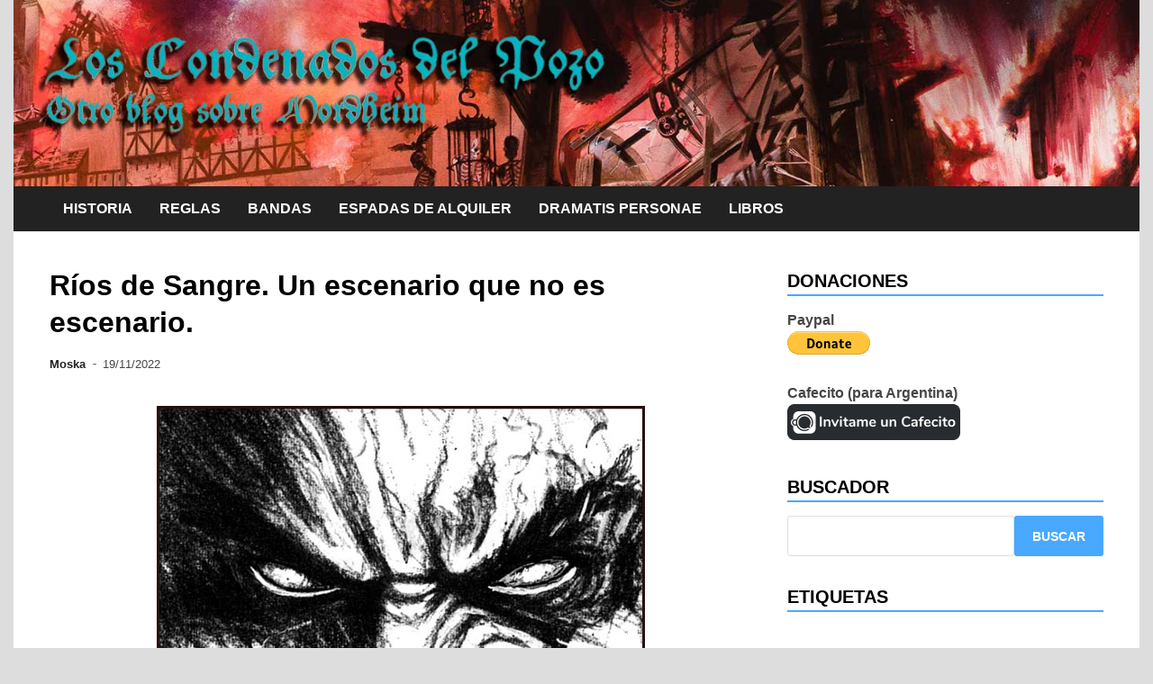

--- FILE ---
content_type: text/html; charset=UTF-8
request_url: https://condenados.com.ar/rios/
body_size: 16594
content:
<!doctype html>
<html lang="es">
<head>
	<meta name="google-site-verification" content="DBqbxxn79ZTQRkkB_RpB2YA3C0s0ZMnHXtrMBujf6vQ" />
	<meta charset="UTF-8">
	<meta name="viewport" content="width=device-width, initial-scale=1">
	<link rel="profile" href="https://gmpg.org/xfn/11">

	<title>Rios de Sangre &#x2d; Los Condenados del Pozo</title>
	<style>img:is([sizes="auto" i], [sizes^="auto," i]) { contain-intrinsic-size: 3000px 1500px }</style>
	
<!-- The SEO Framework por Sybre Waaijer -->
<meta name="robots" content="max-snippet:-1,max-image-preview:standard,max-video-preview:-1" />
<link rel="canonical" href="https://condenados.com.ar/rios/" />
<meta name="description" content="Es escenario diferente, donde se mezclan algunas reglas de Warhammer Quest y Mordheim." />
<meta property="og:type" content="article" />
<meta property="og:locale" content="es_ES" />
<meta property="og:site_name" content="Los Condenados del Pozo" />
<meta property="og:title" content="Rios de Sangre" />
<meta property="og:description" content="Es escenario diferente, donde se mezclan algunas reglas de Warhammer Quest y Mordheim." />
<meta property="og:url" content="https://condenados.com.ar/rios/" />
<meta property="og:image" content="https://condenados.com.ar/wp-content/uploads/2022/11/rios.jpg" />
<meta property="og:image:width" content="542" />
<meta property="og:image:height" content="340" />
<meta property="article:published_time" content="2022-11-19T13:14:43+00:00" />
<meta property="article:modified_time" content="2022-11-19T13:14:43+00:00" />
<meta property="article:author" content="https://www.facebook.com/moskanauta" />
<meta name="twitter:card" content="summary_large_image" />
<meta name="twitter:title" content="Rios de Sangre" />
<meta name="twitter:description" content="Es escenario diferente, donde se mezclan algunas reglas de Warhammer Quest y Mordheim." />
<meta name="twitter:image" content="https://condenados.com.ar/wp-content/uploads/2022/11/rios.jpg" />
<meta name="google-site-verification" content="DBqbxxn79ZTQRkkB_RpB2YA3C0s0ZMnHXtrMBujf6vQ" />
<script type="application/ld+json">{"@context":"https://schema.org","@graph":[{"@type":"WebSite","@id":"https://condenados.com.ar/#/schema/WebSite","url":"https://condenados.com.ar/","name":"Los Condenados del Pozo","description":"Un blog dedicado a la traducción y maquetación de material sobre Mordheim.","inLanguage":"es","potentialAction":{"@type":"SearchAction","target":{"@type":"EntryPoint","urlTemplate":"https://condenados.com.ar/search/{search_term_string}/"},"query-input":"required name=search_term_string"},"publisher":{"@type":"Organization","@id":"https://condenados.com.ar/#/schema/Organization","name":"Los Condenados del Pozo","url":"https://condenados.com.ar/","logo":{"@type":"ImageObject","url":"https://condenados.com.ar/wp-content/uploads/2022/03/favicon.png","contentUrl":"https://condenados.com.ar/wp-content/uploads/2022/03/favicon.png","width":112,"height":112}}},{"@type":"WebPage","@id":"https://condenados.com.ar/rios/","url":"https://condenados.com.ar/rios/","name":"Rios de Sangre &#x2d; Los Condenados del Pozo","description":"Es escenario diferente, donde se mezclan algunas reglas de Warhammer Quest y Mordheim.","inLanguage":"es","isPartOf":{"@id":"https://condenados.com.ar/#/schema/WebSite"},"breadcrumb":{"@type":"BreadcrumbList","@id":"https://condenados.com.ar/#/schema/BreadcrumbList","itemListElement":[{"@type":"ListItem","position":1,"item":"https://condenados.com.ar/","name":"Los Condenados del Pozo"},{"@type":"ListItem","position":2,"item":"https://condenados.com.ar/category/reglas/","name":"Reglas"},{"@type":"ListItem","position":3,"name":"Rios de Sangre"}]},"potentialAction":{"@type":"ReadAction","target":"https://condenados.com.ar/rios/"},"datePublished":"2022-11-19T13:14:43+00:00","dateModified":"2022-11-19T13:14:43+00:00","author":{"@type":"Person","@id":"https://condenados.com.ar/#/schema/Person/c9970e7480f3f2450727a9827054010a","name":"Moska"}}]}</script>
<!-- / The SEO Framework por Sybre Waaijer | 12.89ms meta | 6.16ms boot -->

<link rel='dns-prefetch' href='//cdn.jsdelivr.net' />
<link rel="alternate" type="application/rss+xml" title="Los Condenados del Pozo &raquo; Feed" href="https://condenados.com.ar/feed/" />
<link rel="alternate" type="application/rss+xml" title="Los Condenados del Pozo &raquo; Feed de los comentarios" href="https://condenados.com.ar/comments/feed/" />
<link rel="alternate" type="application/rss+xml" title="Los Condenados del Pozo &raquo; Comentario Ríos de Sangre. Un escenario que no es escenario. del feed" href="https://condenados.com.ar/rios/feed/" />
<script>
window._wpemojiSettings = {"baseUrl":"https:\/\/s.w.org\/images\/core\/emoji\/16.0.1\/72x72\/","ext":".png","svgUrl":"https:\/\/s.w.org\/images\/core\/emoji\/16.0.1\/svg\/","svgExt":".svg","source":{"concatemoji":"https:\/\/condenados.com.ar\/wp-includes\/js\/wp-emoji-release.min.js?ver=6.8.3"}};
/*! This file is auto-generated */
!function(s,n){var o,i,e;function c(e){try{var t={supportTests:e,timestamp:(new Date).valueOf()};sessionStorage.setItem(o,JSON.stringify(t))}catch(e){}}function p(e,t,n){e.clearRect(0,0,e.canvas.width,e.canvas.height),e.fillText(t,0,0);var t=new Uint32Array(e.getImageData(0,0,e.canvas.width,e.canvas.height).data),a=(e.clearRect(0,0,e.canvas.width,e.canvas.height),e.fillText(n,0,0),new Uint32Array(e.getImageData(0,0,e.canvas.width,e.canvas.height).data));return t.every(function(e,t){return e===a[t]})}function u(e,t){e.clearRect(0,0,e.canvas.width,e.canvas.height),e.fillText(t,0,0);for(var n=e.getImageData(16,16,1,1),a=0;a<n.data.length;a++)if(0!==n.data[a])return!1;return!0}function f(e,t,n,a){switch(t){case"flag":return n(e,"\ud83c\udff3\ufe0f\u200d\u26a7\ufe0f","\ud83c\udff3\ufe0f\u200b\u26a7\ufe0f")?!1:!n(e,"\ud83c\udde8\ud83c\uddf6","\ud83c\udde8\u200b\ud83c\uddf6")&&!n(e,"\ud83c\udff4\udb40\udc67\udb40\udc62\udb40\udc65\udb40\udc6e\udb40\udc67\udb40\udc7f","\ud83c\udff4\u200b\udb40\udc67\u200b\udb40\udc62\u200b\udb40\udc65\u200b\udb40\udc6e\u200b\udb40\udc67\u200b\udb40\udc7f");case"emoji":return!a(e,"\ud83e\udedf")}return!1}function g(e,t,n,a){var r="undefined"!=typeof WorkerGlobalScope&&self instanceof WorkerGlobalScope?new OffscreenCanvas(300,150):s.createElement("canvas"),o=r.getContext("2d",{willReadFrequently:!0}),i=(o.textBaseline="top",o.font="600 32px Arial",{});return e.forEach(function(e){i[e]=t(o,e,n,a)}),i}function t(e){var t=s.createElement("script");t.src=e,t.defer=!0,s.head.appendChild(t)}"undefined"!=typeof Promise&&(o="wpEmojiSettingsSupports",i=["flag","emoji"],n.supports={everything:!0,everythingExceptFlag:!0},e=new Promise(function(e){s.addEventListener("DOMContentLoaded",e,{once:!0})}),new Promise(function(t){var n=function(){try{var e=JSON.parse(sessionStorage.getItem(o));if("object"==typeof e&&"number"==typeof e.timestamp&&(new Date).valueOf()<e.timestamp+604800&&"object"==typeof e.supportTests)return e.supportTests}catch(e){}return null}();if(!n){if("undefined"!=typeof Worker&&"undefined"!=typeof OffscreenCanvas&&"undefined"!=typeof URL&&URL.createObjectURL&&"undefined"!=typeof Blob)try{var e="postMessage("+g.toString()+"("+[JSON.stringify(i),f.toString(),p.toString(),u.toString()].join(",")+"));",a=new Blob([e],{type:"text/javascript"}),r=new Worker(URL.createObjectURL(a),{name:"wpTestEmojiSupports"});return void(r.onmessage=function(e){c(n=e.data),r.terminate(),t(n)})}catch(e){}c(n=g(i,f,p,u))}t(n)}).then(function(e){for(var t in e)n.supports[t]=e[t],n.supports.everything=n.supports.everything&&n.supports[t],"flag"!==t&&(n.supports.everythingExceptFlag=n.supports.everythingExceptFlag&&n.supports[t]);n.supports.everythingExceptFlag=n.supports.everythingExceptFlag&&!n.supports.flag,n.DOMReady=!1,n.readyCallback=function(){n.DOMReady=!0}}).then(function(){return e}).then(function(){var e;n.supports.everything||(n.readyCallback(),(e=n.source||{}).concatemoji?t(e.concatemoji):e.wpemoji&&e.twemoji&&(t(e.twemoji),t(e.wpemoji)))}))}((window,document),window._wpemojiSettings);
</script>
<link rel='stylesheet' id='shared-counts-css' href='https://condenados.com.ar/wp-content/plugins/shared-counts/assets/css/shared-counts.min.css?ver=1.5.0' media='all' />
<style id='wp-emoji-styles-inline-css'>

	img.wp-smiley, img.emoji {
		display: inline !important;
		border: none !important;
		box-shadow: none !important;
		height: 1em !important;
		width: 1em !important;
		margin: 0 0.07em !important;
		vertical-align: -0.1em !important;
		background: none !important;
		padding: 0 !important;
	}
</style>
<link rel='stylesheet' id='wp-block-library-css' href='https://condenados.com.ar/wp-includes/css/dist/block-library/style.min.css?ver=6.8.3' media='all' />
<style id='wp-block-library-theme-inline-css'>
.wp-block-audio :where(figcaption){color:#555;font-size:13px;text-align:center}.is-dark-theme .wp-block-audio :where(figcaption){color:#ffffffa6}.wp-block-audio{margin:0 0 1em}.wp-block-code{border:1px solid #ccc;border-radius:4px;font-family:Menlo,Consolas,monaco,monospace;padding:.8em 1em}.wp-block-embed :where(figcaption){color:#555;font-size:13px;text-align:center}.is-dark-theme .wp-block-embed :where(figcaption){color:#ffffffa6}.wp-block-embed{margin:0 0 1em}.blocks-gallery-caption{color:#555;font-size:13px;text-align:center}.is-dark-theme .blocks-gallery-caption{color:#ffffffa6}:root :where(.wp-block-image figcaption){color:#555;font-size:13px;text-align:center}.is-dark-theme :root :where(.wp-block-image figcaption){color:#ffffffa6}.wp-block-image{margin:0 0 1em}.wp-block-pullquote{border-bottom:4px solid;border-top:4px solid;color:currentColor;margin-bottom:1.75em}.wp-block-pullquote cite,.wp-block-pullquote footer,.wp-block-pullquote__citation{color:currentColor;font-size:.8125em;font-style:normal;text-transform:uppercase}.wp-block-quote{border-left:.25em solid;margin:0 0 1.75em;padding-left:1em}.wp-block-quote cite,.wp-block-quote footer{color:currentColor;font-size:.8125em;font-style:normal;position:relative}.wp-block-quote:where(.has-text-align-right){border-left:none;border-right:.25em solid;padding-left:0;padding-right:1em}.wp-block-quote:where(.has-text-align-center){border:none;padding-left:0}.wp-block-quote.is-large,.wp-block-quote.is-style-large,.wp-block-quote:where(.is-style-plain){border:none}.wp-block-search .wp-block-search__label{font-weight:700}.wp-block-search__button{border:1px solid #ccc;padding:.375em .625em}:where(.wp-block-group.has-background){padding:1.25em 2.375em}.wp-block-separator.has-css-opacity{opacity:.4}.wp-block-separator{border:none;border-bottom:2px solid;margin-left:auto;margin-right:auto}.wp-block-separator.has-alpha-channel-opacity{opacity:1}.wp-block-separator:not(.is-style-wide):not(.is-style-dots){width:100px}.wp-block-separator.has-background:not(.is-style-dots){border-bottom:none;height:1px}.wp-block-separator.has-background:not(.is-style-wide):not(.is-style-dots){height:2px}.wp-block-table{margin:0 0 1em}.wp-block-table td,.wp-block-table th{word-break:normal}.wp-block-table :where(figcaption){color:#555;font-size:13px;text-align:center}.is-dark-theme .wp-block-table :where(figcaption){color:#ffffffa6}.wp-block-video :where(figcaption){color:#555;font-size:13px;text-align:center}.is-dark-theme .wp-block-video :where(figcaption){color:#ffffffa6}.wp-block-video{margin:0 0 1em}:root :where(.wp-block-template-part.has-background){margin-bottom:0;margin-top:0;padding:1.25em 2.375em}
</style>
<style id='classic-theme-styles-inline-css'>
/*! This file is auto-generated */
.wp-block-button__link{color:#fff;background-color:#32373c;border-radius:9999px;box-shadow:none;text-decoration:none;padding:calc(.667em + 2px) calc(1.333em + 2px);font-size:1.125em}.wp-block-file__button{background:#32373c;color:#fff;text-decoration:none}
</style>
<style id='pdfemb-pdf-embedder-viewer-style-inline-css'>
.wp-block-pdfemb-pdf-embedder-viewer{max-width:none}

</style>
<style id='global-styles-inline-css'>
:root{--wp--preset--aspect-ratio--square: 1;--wp--preset--aspect-ratio--4-3: 4/3;--wp--preset--aspect-ratio--3-4: 3/4;--wp--preset--aspect-ratio--3-2: 3/2;--wp--preset--aspect-ratio--2-3: 2/3;--wp--preset--aspect-ratio--16-9: 16/9;--wp--preset--aspect-ratio--9-16: 9/16;--wp--preset--color--black: #000000;--wp--preset--color--cyan-bluish-gray: #abb8c3;--wp--preset--color--white: #ffffff;--wp--preset--color--pale-pink: #f78da7;--wp--preset--color--vivid-red: #cf2e2e;--wp--preset--color--luminous-vivid-orange: #ff6900;--wp--preset--color--luminous-vivid-amber: #fcb900;--wp--preset--color--light-green-cyan: #7bdcb5;--wp--preset--color--vivid-green-cyan: #00d084;--wp--preset--color--pale-cyan-blue: #8ed1fc;--wp--preset--color--vivid-cyan-blue: #0693e3;--wp--preset--color--vivid-purple: #9b51e0;--wp--preset--gradient--vivid-cyan-blue-to-vivid-purple: linear-gradient(135deg,rgba(6,147,227,1) 0%,rgb(155,81,224) 100%);--wp--preset--gradient--light-green-cyan-to-vivid-green-cyan: linear-gradient(135deg,rgb(122,220,180) 0%,rgb(0,208,130) 100%);--wp--preset--gradient--luminous-vivid-amber-to-luminous-vivid-orange: linear-gradient(135deg,rgba(252,185,0,1) 0%,rgba(255,105,0,1) 100%);--wp--preset--gradient--luminous-vivid-orange-to-vivid-red: linear-gradient(135deg,rgba(255,105,0,1) 0%,rgb(207,46,46) 100%);--wp--preset--gradient--very-light-gray-to-cyan-bluish-gray: linear-gradient(135deg,rgb(238,238,238) 0%,rgb(169,184,195) 100%);--wp--preset--gradient--cool-to-warm-spectrum: linear-gradient(135deg,rgb(74,234,220) 0%,rgb(151,120,209) 20%,rgb(207,42,186) 40%,rgb(238,44,130) 60%,rgb(251,105,98) 80%,rgb(254,248,76) 100%);--wp--preset--gradient--blush-light-purple: linear-gradient(135deg,rgb(255,206,236) 0%,rgb(152,150,240) 100%);--wp--preset--gradient--blush-bordeaux: linear-gradient(135deg,rgb(254,205,165) 0%,rgb(254,45,45) 50%,rgb(107,0,62) 100%);--wp--preset--gradient--luminous-dusk: linear-gradient(135deg,rgb(255,203,112) 0%,rgb(199,81,192) 50%,rgb(65,88,208) 100%);--wp--preset--gradient--pale-ocean: linear-gradient(135deg,rgb(255,245,203) 0%,rgb(182,227,212) 50%,rgb(51,167,181) 100%);--wp--preset--gradient--electric-grass: linear-gradient(135deg,rgb(202,248,128) 0%,rgb(113,206,126) 100%);--wp--preset--gradient--midnight: linear-gradient(135deg,rgb(2,3,129) 0%,rgb(40,116,252) 100%);--wp--preset--font-size--small: 13px;--wp--preset--font-size--medium: 20px;--wp--preset--font-size--large: 36px;--wp--preset--font-size--x-large: 42px;--wp--preset--spacing--20: 0.44rem;--wp--preset--spacing--30: 0.67rem;--wp--preset--spacing--40: 1rem;--wp--preset--spacing--50: 1.5rem;--wp--preset--spacing--60: 2.25rem;--wp--preset--spacing--70: 3.38rem;--wp--preset--spacing--80: 5.06rem;--wp--preset--shadow--natural: 6px 6px 9px rgba(0, 0, 0, 0.2);--wp--preset--shadow--deep: 12px 12px 50px rgba(0, 0, 0, 0.4);--wp--preset--shadow--sharp: 6px 6px 0px rgba(0, 0, 0, 0.2);--wp--preset--shadow--outlined: 6px 6px 0px -3px rgba(255, 255, 255, 1), 6px 6px rgba(0, 0, 0, 1);--wp--preset--shadow--crisp: 6px 6px 0px rgba(0, 0, 0, 1);}:where(.is-layout-flex){gap: 0.5em;}:where(.is-layout-grid){gap: 0.5em;}body .is-layout-flex{display: flex;}.is-layout-flex{flex-wrap: wrap;align-items: center;}.is-layout-flex > :is(*, div){margin: 0;}body .is-layout-grid{display: grid;}.is-layout-grid > :is(*, div){margin: 0;}:where(.wp-block-columns.is-layout-flex){gap: 2em;}:where(.wp-block-columns.is-layout-grid){gap: 2em;}:where(.wp-block-post-template.is-layout-flex){gap: 1.25em;}:where(.wp-block-post-template.is-layout-grid){gap: 1.25em;}.has-black-color{color: var(--wp--preset--color--black) !important;}.has-cyan-bluish-gray-color{color: var(--wp--preset--color--cyan-bluish-gray) !important;}.has-white-color{color: var(--wp--preset--color--white) !important;}.has-pale-pink-color{color: var(--wp--preset--color--pale-pink) !important;}.has-vivid-red-color{color: var(--wp--preset--color--vivid-red) !important;}.has-luminous-vivid-orange-color{color: var(--wp--preset--color--luminous-vivid-orange) !important;}.has-luminous-vivid-amber-color{color: var(--wp--preset--color--luminous-vivid-amber) !important;}.has-light-green-cyan-color{color: var(--wp--preset--color--light-green-cyan) !important;}.has-vivid-green-cyan-color{color: var(--wp--preset--color--vivid-green-cyan) !important;}.has-pale-cyan-blue-color{color: var(--wp--preset--color--pale-cyan-blue) !important;}.has-vivid-cyan-blue-color{color: var(--wp--preset--color--vivid-cyan-blue) !important;}.has-vivid-purple-color{color: var(--wp--preset--color--vivid-purple) !important;}.has-black-background-color{background-color: var(--wp--preset--color--black) !important;}.has-cyan-bluish-gray-background-color{background-color: var(--wp--preset--color--cyan-bluish-gray) !important;}.has-white-background-color{background-color: var(--wp--preset--color--white) !important;}.has-pale-pink-background-color{background-color: var(--wp--preset--color--pale-pink) !important;}.has-vivid-red-background-color{background-color: var(--wp--preset--color--vivid-red) !important;}.has-luminous-vivid-orange-background-color{background-color: var(--wp--preset--color--luminous-vivid-orange) !important;}.has-luminous-vivid-amber-background-color{background-color: var(--wp--preset--color--luminous-vivid-amber) !important;}.has-light-green-cyan-background-color{background-color: var(--wp--preset--color--light-green-cyan) !important;}.has-vivid-green-cyan-background-color{background-color: var(--wp--preset--color--vivid-green-cyan) !important;}.has-pale-cyan-blue-background-color{background-color: var(--wp--preset--color--pale-cyan-blue) !important;}.has-vivid-cyan-blue-background-color{background-color: var(--wp--preset--color--vivid-cyan-blue) !important;}.has-vivid-purple-background-color{background-color: var(--wp--preset--color--vivid-purple) !important;}.has-black-border-color{border-color: var(--wp--preset--color--black) !important;}.has-cyan-bluish-gray-border-color{border-color: var(--wp--preset--color--cyan-bluish-gray) !important;}.has-white-border-color{border-color: var(--wp--preset--color--white) !important;}.has-pale-pink-border-color{border-color: var(--wp--preset--color--pale-pink) !important;}.has-vivid-red-border-color{border-color: var(--wp--preset--color--vivid-red) !important;}.has-luminous-vivid-orange-border-color{border-color: var(--wp--preset--color--luminous-vivid-orange) !important;}.has-luminous-vivid-amber-border-color{border-color: var(--wp--preset--color--luminous-vivid-amber) !important;}.has-light-green-cyan-border-color{border-color: var(--wp--preset--color--light-green-cyan) !important;}.has-vivid-green-cyan-border-color{border-color: var(--wp--preset--color--vivid-green-cyan) !important;}.has-pale-cyan-blue-border-color{border-color: var(--wp--preset--color--pale-cyan-blue) !important;}.has-vivid-cyan-blue-border-color{border-color: var(--wp--preset--color--vivid-cyan-blue) !important;}.has-vivid-purple-border-color{border-color: var(--wp--preset--color--vivid-purple) !important;}.has-vivid-cyan-blue-to-vivid-purple-gradient-background{background: var(--wp--preset--gradient--vivid-cyan-blue-to-vivid-purple) !important;}.has-light-green-cyan-to-vivid-green-cyan-gradient-background{background: var(--wp--preset--gradient--light-green-cyan-to-vivid-green-cyan) !important;}.has-luminous-vivid-amber-to-luminous-vivid-orange-gradient-background{background: var(--wp--preset--gradient--luminous-vivid-amber-to-luminous-vivid-orange) !important;}.has-luminous-vivid-orange-to-vivid-red-gradient-background{background: var(--wp--preset--gradient--luminous-vivid-orange-to-vivid-red) !important;}.has-very-light-gray-to-cyan-bluish-gray-gradient-background{background: var(--wp--preset--gradient--very-light-gray-to-cyan-bluish-gray) !important;}.has-cool-to-warm-spectrum-gradient-background{background: var(--wp--preset--gradient--cool-to-warm-spectrum) !important;}.has-blush-light-purple-gradient-background{background: var(--wp--preset--gradient--blush-light-purple) !important;}.has-blush-bordeaux-gradient-background{background: var(--wp--preset--gradient--blush-bordeaux) !important;}.has-luminous-dusk-gradient-background{background: var(--wp--preset--gradient--luminous-dusk) !important;}.has-pale-ocean-gradient-background{background: var(--wp--preset--gradient--pale-ocean) !important;}.has-electric-grass-gradient-background{background: var(--wp--preset--gradient--electric-grass) !important;}.has-midnight-gradient-background{background: var(--wp--preset--gradient--midnight) !important;}.has-small-font-size{font-size: var(--wp--preset--font-size--small) !important;}.has-medium-font-size{font-size: var(--wp--preset--font-size--medium) !important;}.has-large-font-size{font-size: var(--wp--preset--font-size--large) !important;}.has-x-large-font-size{font-size: var(--wp--preset--font-size--x-large) !important;}
:where(.wp-block-post-template.is-layout-flex){gap: 1.25em;}:where(.wp-block-post-template.is-layout-grid){gap: 1.25em;}
:where(.wp-block-columns.is-layout-flex){gap: 2em;}:where(.wp-block-columns.is-layout-grid){gap: 2em;}
:root :where(.wp-block-pullquote){font-size: 1.5em;line-height: 1.6;}
</style>
<link rel='stylesheet' id='apace-style-css' href='https://condenados.com.ar/wp-content/themes/apace/style.css?ver=1.0.4' media='all' />
<link rel="https://api.w.org/" href="https://condenados.com.ar/wp-json/" /><link rel="alternate" title="JSON" type="application/json" href="https://condenados.com.ar/wp-json/wp/v2/posts/610" /><link rel="EditURI" type="application/rsd+xml" title="RSD" href="https://condenados.com.ar/xmlrpc.php?rsd" />
<link rel="alternate" title="oEmbed (JSON)" type="application/json+oembed" href="https://condenados.com.ar/wp-json/oembed/1.0/embed?url=https%3A%2F%2Fcondenados.com.ar%2Frios%2F" />
<link rel="alternate" title="oEmbed (XML)" type="text/xml+oembed" href="https://condenados.com.ar/wp-json/oembed/1.0/embed?url=https%3A%2F%2Fcondenados.com.ar%2Frios%2F&#038;format=xml" />
<link rel="pingback" href="https://condenados.com.ar/xmlrpc.php">		<style type="text/css">
					.site-title,
			.site-description {
				position: absolute;
				clip: rect(1px, 1px, 1px, 1px);
				}
					</style>
		<link rel="icon" href="https://condenados.com.ar/wp-content/uploads/2022/03/favicon.png" sizes="32x32" />
<link rel="icon" href="https://condenados.com.ar/wp-content/uploads/2022/03/favicon.png" sizes="192x192" />
<link rel="apple-touch-icon" href="https://condenados.com.ar/wp-content/uploads/2022/03/favicon.png" />
<meta name="msapplication-TileImage" content="https://condenados.com.ar/wp-content/uploads/2022/03/favicon.png" />
<link rel="alternate" type="application/rss+xml" title="RSS" href="https://condenados.com.ar/rsslatest.xml" />		<style id="wp-custom-css">
			.textbox {
	border: 1px dashed #000000;
	outline:0;
	height:25px;
	width: 275px;
}

.left {
 float: left;
 padding: 5px 20px 20px 0px;}

.right {
 float: right;
 padding: 5px 0px 20px 20px;}

figure {
    display: flex;
    flex-flow: column;
    margin: auto;
}

figcaption {
    background-color: #222;
    color: #fff;
    font: italic smaller sans-serif;
    padding: 5px;
    text-align: center;}

titulo_menu
	{
    font-style: italic;}

.header-main {
  margin-top: 0 !important;
}		</style>
		</head>

<body class="wp-singular post-template-default single single-post postid-610 single-format-standard wp-embed-responsive wp-theme-apace apace-boxed-layout">
<div id="page" class="site">
	<a class="skip-link screen-reader-text" href="#primary">Saltar al contenido</a>

	<header id="masthead" class="site-header">
	
	<!-- .apa-header-main-container -->

            <div class="apa-header-image">
            <a href="https://condenados.com.ar/" rel="home">
                <img src="https://condenados.com.ar/wp-content/uploads/2022/03/banner3.jpg" width="1440" height="239" alt="Los Condenados del Pozo">
            </a>
        </div><!-- .apa-header-image -->
    
    <nav id="site-navigation" class="main-navigation">
    <div class="apa-container">

        <button class="menu-toggle" aria-controls="primary-menu" aria-expanded="false" aria-label="Menú">
            <span class="apa-menu-bars"><svg xmlns="http://www.w3.org/2000/svg" width="24" height="24" viewBox="0 0 24 24" fill="none" stroke="currentColor" stroke-width="2" stroke-linecap="round" stroke-linejoin="round" class="apa-svg-icon apace-menu"><line x1="3" y1="12" x2="21" y2="12"></line><line x1="3" y1="6" x2="21" y2="6"></line><line x1="3" y1="18" x2="21" y2="18"></line></svg></span>
            <span class="apa-menu-close"><svg xmlns="http://www.w3.org/2000/svg" width="24" height="24" viewBox="0 0 24 24" fill="none" stroke="currentColor" stroke-width="2" stroke-linecap="round" stroke-linejoin="round" class="apa-svg-icon apace-x"><line x1="18" y1="6" x2="6" y2="18"></line><line x1="6" y1="6" x2="18" y2="18"></line></svg></span>
        </button>

        <div class="menu-cabecera-container"><ul id="primary-menu" class="menu"><li id="menu-item-132" class="menu-item menu-item-type-taxonomy menu-item-object-category menu-item-132"><a href="https://condenados.com.ar/category/historia/">Historia</a></li>
<li id="menu-item-66" class="menu-item menu-item-type-taxonomy menu-item-object-category current-post-ancestor current-menu-parent current-post-parent menu-item-66"><a href="https://condenados.com.ar/category/reglas/">Reglas</a></li>
<li id="menu-item-56" class="menu-item menu-item-type-taxonomy menu-item-object-category menu-item-56"><a href="https://condenados.com.ar/category/bandas/">Bandas</a></li>
<li id="menu-item-55" class="menu-item menu-item-type-taxonomy menu-item-object-category menu-item-55"><a href="https://condenados.com.ar/category/espada/">Espadas de Alquiler</a></li>
<li id="menu-item-131" class="menu-item menu-item-type-taxonomy menu-item-object-category menu-item-131"><a href="https://condenados.com.ar/category/dramatis/">Dramatis Personae</a></li>
<li id="menu-item-804" class="menu-item menu-item-type-taxonomy menu-item-object-category menu-item-804"><a href="https://condenados.com.ar/category/libros/">Libros</a></li>
</ul></div>    </div><!-- .apa-container -->
</nav><!-- #site-navigation -->
</header><!-- #masthead -->
	<div id="content" class="site-content apa-container"><div id="primary" class="content-area">

	<main id="main" class="site-main">

		
<article id="post-610" class="apa-single-article post-610 post type-post status-publish format-standard has-post-thumbnail hentry category-reglas">
	<header class="entry-header">
		<h1 class="entry-title">Ríos de Sangre. Un escenario que no es escenario.</h1>			<div class="entry-meta">
				<span class="byline"><span class="author vcard"><a class="url fn n" href="https://condenados.com.ar/author/moska/">Moska</a></span></span><span class="apace-separator"><svg xmlns="http://www.w3.org/2000/svg" width="24" height="24" viewBox="0 0 24 24" fill="none" stroke="currentColor" stroke-width="2" stroke-linecap="round" stroke-linejoin="round" class="apa-svg-icon apace-dash"><line x1="10.5" y1="10.5" x2="15.5" y2="10.5"></line></svg></span><span class="posted-on"><a href="https://condenados.com.ar/rios/" rel="bookmark"><time class="entry-date published updated" datetime="2022-11-19T10:14:43-03:00">19/11/2022</time></a></span>			</div><!-- .entry-meta -->
			</header><!-- .entry-header -->

	<div align="center">
			
				<div class="post-thumbnail">
					<img width="542" height="340" src="https://condenados.com.ar/wp-content/uploads/2022/11/rios.jpg" class="attachment-apace-featured size-apace-featured wp-post-image" alt="" decoding="async" fetchpriority="high" srcset="https://condenados.com.ar/wp-content/uploads/2022/11/rios.jpg 542w, https://condenados.com.ar/wp-content/uploads/2022/11/rios-300x188.jpg 300w" sizes="(max-width: 542px) 100vw, 542px" />				</div><!-- .post-thumbnail -->

			
		</div>

	<div class="entry-content">
		<div class="shared-counts-wrap before_content style-buttons"><a href="https://www.facebook.com/sharer/sharer.php?u=https://condenados.com.ar/rios/&#038;display=popup&#038;ref=plugin&#038;src=share_button" title="Share on Facebook"  target="_blank"  rel="nofollow noopener noreferrer"  class="shared-counts-button facebook" data-postid="610" data-social-network="Facebook" data-social-action="Share" data-social-target="https://condenados.com.ar/rios/"><span class="shared-counts-icon-label"><span class="shared-counts-icon"><svg version="1.1" xmlns="http://www.w3.org/2000/svg" width="18.8125" height="32" viewBox="0 0 602 1024"><path d="M548 6.857v150.857h-89.714q-49.143 0-66.286 20.571t-17.143 61.714v108h167.429l-22.286 169.143h-145.143v433.714h-174.857v-433.714h-145.714v-169.143h145.714v-124.571q0-106.286 59.429-164.857t158.286-58.571q84 0 130.286 6.857z"></path></svg></span><span class="shared-counts-label">Facebook</span></span><span class="shared-counts-count">43</span></a><a href="https://twitter.com/share?url=https://condenados.com.ar/rios/&#038;text=R%C3%ADos%20de%20Sangre.%20Un%20escenario%20que%20no%20es%20escenario." title="Share on Twitter"  target="_blank"  rel="nofollow noopener noreferrer"  class="shared-counts-button twitter shared-counts-no-count" data-postid="610" data-social-network="Twitter" data-social-action="Tweet" data-social-target="https://condenados.com.ar/rios/"><span class="shared-counts-icon-label"><span class="shared-counts-icon"><svg viewBox="0 0 24 24" xmlns="http://www.w3.org/2000/svg"><path d="M13.8944 10.4695L21.3345 2H19.5716L13.1085 9.35244L7.95022 2H1.99936L9.80147 13.1192L1.99936 22H3.76218L10.5832 14.2338L16.0318 22H21.9827L13.8944 10.4695ZM11.4792 13.2168L10.6875 12.1089L4.39789 3.30146H7.10594L12.1833 10.412L12.9717 11.5199L19.5708 20.7619H16.8628L11.4792 13.2168Z" /></svg></span><span class="shared-counts-label">Tweet</span></span><span class="shared-counts-count">0</span></a><a href="https://www.facebook.com/plugins/like.php?href=https://condenados.com.ar/rios/" title="Like on Facebook"  target="_blank"  rel="nofollow noopener noreferrer"  class="shared-counts-button facebook_likes" data-postid="610" data-social-network="Facebook" data-social-action="Like" data-social-target="https://condenados.com.ar/rios/"><span class="shared-counts-icon-label"><span class="shared-counts-icon"><svg version="1.1" xmlns="http://www.w3.org/2000/svg" width="18.8125" height="32" viewBox="0 0 602 1024"><path d="M548 6.857v150.857h-89.714q-49.143 0-66.286 20.571t-17.143 61.714v108h167.429l-22.286 169.143h-145.143v433.714h-174.857v-433.714h-145.714v-169.143h145.714v-124.571q0-106.286 59.429-164.857t158.286-58.571q84 0 130.286 6.857z"></path></svg></span><span class="shared-counts-label">Like</span></span><span class="shared-counts-count">18</span></a></div>
<p>En la Town Cryer n°12, hay una especie de híbrido entre un escenario, y otra cosa. Esa otra cosa fue llamada MordheimQuest por su creador, Donato Ranzato, quien colaboró en mucho material lanzado por Games Workshop a través de los años.</p>



<p>Ríos de Sangre seria una especie de adaptación entre <a href="https://warhammerfantasy.fandom.com/es/wiki/Warhammer_Quest" target="_blank" rel="noreferrer noopener">Warhammer Quest</a> y Mordheim. Nos movemos en losetas, al igual que <a href="https://warhammerfantasy.fandom.com/es/wiki/Warhammer_Quest" target="_blank" rel="noreferrer noopener">Warhammer Quest</a>, pero con las bandas habituales de Mordheim. Debido a esto, no se usan las reglas generales de tablero y demás, sino que se usan las losetas. Algunas reglas si siguen teniendo el mismo peso, como las de evolución de banda, ya que por ganar, se nos recompensa como en cualquier escenario normal.</p>



<p>Es una buena opción para los que le gusta probar cosas diferentes, en las cuales usamos el espíritu del juego, pero lo adaptamos a otra cosa.</p>



<div data-wp-interactive="core/file" class="wp-block-file"><object data-wp-bind--hidden="!state.hasPdfPreview" hidden class="wp-block-file__embed" data="https://condenados.com.ar/wp-content/uploads/2022/11/rios.pdf" type="application/pdf" style="width:100%;height:600px" aria-label="Incrustado de Rios de Sangre."></object><a id="wp-block-file--media-44c6c499-7a30-4584-b919-1a222ddd10bb" href="https://condenados.com.ar/wp-content/uploads/2022/11/rios.pdf">Rios de Sangre</a><a href="https://condenados.com.ar/wp-content/uploads/2022/11/rios.pdf" class="wp-block-file__button wp-element-button" download aria-describedby="wp-block-file--media-44c6c499-7a30-4584-b919-1a222ddd10bb">Descarga</a></div>
<div class="shared-counts-wrap after_content style-buttons"><a href="https://www.facebook.com/sharer/sharer.php?u=https://condenados.com.ar/rios/&#038;display=popup&#038;ref=plugin&#038;src=share_button" title="Share on Facebook"  target="_blank"  rel="nofollow noopener noreferrer"  class="shared-counts-button facebook" data-postid="610" data-social-network="Facebook" data-social-action="Share" data-social-target="https://condenados.com.ar/rios/"><span class="shared-counts-icon-label"><span class="shared-counts-icon"><svg version="1.1" xmlns="http://www.w3.org/2000/svg" width="18.8125" height="32" viewBox="0 0 602 1024"><path d="M548 6.857v150.857h-89.714q-49.143 0-66.286 20.571t-17.143 61.714v108h167.429l-22.286 169.143h-145.143v433.714h-174.857v-433.714h-145.714v-169.143h145.714v-124.571q0-106.286 59.429-164.857t158.286-58.571q84 0 130.286 6.857z"></path></svg></span><span class="shared-counts-label">Facebook</span></span><span class="shared-counts-count">43</span></a><a href="https://twitter.com/share?url=https://condenados.com.ar/rios/&#038;text=R%C3%ADos%20de%20Sangre.%20Un%20escenario%20que%20no%20es%20escenario." title="Share on Twitter"  target="_blank"  rel="nofollow noopener noreferrer"  class="shared-counts-button twitter shared-counts-no-count" data-postid="610" data-social-network="Twitter" data-social-action="Tweet" data-social-target="https://condenados.com.ar/rios/"><span class="shared-counts-icon-label"><span class="shared-counts-icon"><svg viewBox="0 0 24 24" xmlns="http://www.w3.org/2000/svg"><path d="M13.8944 10.4695L21.3345 2H19.5716L13.1085 9.35244L7.95022 2H1.99936L9.80147 13.1192L1.99936 22H3.76218L10.5832 14.2338L16.0318 22H21.9827L13.8944 10.4695ZM11.4792 13.2168L10.6875 12.1089L4.39789 3.30146H7.10594L12.1833 10.412L12.9717 11.5199L19.5708 20.7619H16.8628L11.4792 13.2168Z" /></svg></span><span class="shared-counts-label">Tweet</span></span><span class="shared-counts-count">0</span></a><a href="https://www.facebook.com/plugins/like.php?href=https://condenados.com.ar/rios/" title="Like on Facebook"  target="_blank"  rel="nofollow noopener noreferrer"  class="shared-counts-button facebook_likes" data-postid="610" data-social-network="Facebook" data-social-action="Like" data-social-target="https://condenados.com.ar/rios/"><span class="shared-counts-icon-label"><span class="shared-counts-icon"><svg version="1.1" xmlns="http://www.w3.org/2000/svg" width="18.8125" height="32" viewBox="0 0 602 1024"><path d="M548 6.857v150.857h-89.714q-49.143 0-66.286 20.571t-17.143 61.714v108h167.429l-22.286 169.143h-145.143v433.714h-174.857v-433.714h-145.714v-169.143h145.714v-124.571q0-106.286 59.429-164.857t158.286-58.571q84 0 130.286 6.857z"></path></svg></span><span class="shared-counts-label">Like</span></span><span class="shared-counts-count">18</span></a></div>	</div><!-- .entry-content -->

	<footer class="entry-footer">
			</footer><!-- .entry-footer -->
</article><!-- #post-610 -->

	<nav class="navigation post-navigation" aria-label="Entradas">
		<h2 class="screen-reader-text">Navegación de entradas</h2>
		<div class="nav-links"><div class="nav-previous"><a href="https://condenados.com.ar/hermandad/" rel="prev"><div class="apa-post-nav-prev-icon"><svg xmlns="http://www.w3.org/2000/svg" width="24" height="24" viewBox="0 0 24 24" fill="none" stroke="currentColor" stroke-width="2" stroke-linecap="round" stroke-linejoin="round" class="apa-svg-icon apace-arrow-left"><line x1="19" y1="12" x2="5" y2="12"></line><polyline points="12 19 5 12 12 5"></polyline></svg></div> <span class="nav-title">La Hermandad Silenciosa. Un poco de fanmade.</span></a></div><div class="nav-next"><a href="https://condenados.com.ar/concurso/" rel="next"><div class="apa-post-nav-next-icon"><svg xmlns="http://www.w3.org/2000/svg" width="24" height="24" viewBox="0 0 24 24" fill="none" stroke="currentColor" stroke-width="2" stroke-linecap="round" stroke-linejoin="round" class="apa-svg-icon apace-arrow-right"><line x1="5" y1="12" x2="19" y2="12"></line><polyline points="12 5 19 12 12 19"></polyline></svg></div> <span class="nav-title">Los ganadores del Concurso 22° Aniversario de la Caída del Cometa</span></a></div></div>
	</nav>
<div id="comments" class="comments-area">

			<h2 class="comments-title">
			2 comentarios en «<span>Ríos de Sangre. Un escenario que no es escenario.</span>»		</h2><!-- .comments-title -->

		
		<ol class="comment-list">
					<li id="comment-45" class="comment even thread-even depth-1 parent">
			<article id="div-comment-45" class="comment-body">
				<footer class="comment-meta">
					<div class="comment-author vcard">
						<img alt='' src='https://secure.gravatar.com/avatar/b05d7190ce35983031dcc4db7f62e57a3365ff066f57912c00c566136143ee16?s=32&#038;d=mm&#038;r=g' srcset='https://secure.gravatar.com/avatar/b05d7190ce35983031dcc4db7f62e57a3365ff066f57912c00c566136143ee16?s=64&#038;d=mm&#038;r=g 2x' class='avatar avatar-32 photo' height='32' width='32' decoding='async'/>						<b class="fn"><a href="https://labuhardillafriki.blogspot.com/" class="url" rel="ugc external nofollow">fzpowa</a></b> <span class="says">dice:</span>					</div><!-- .comment-author -->

					<div class="comment-metadata">
						<a href="https://condenados.com.ar/rios/#comment-45"><time datetime="2023-01-08T18:56:20-03:00">08/01/2023 a las 6:56 PM</time></a>					</div><!-- .comment-metadata -->

									</footer><!-- .comment-meta -->

				<div class="comment-content">
					<p>No conocia este formato de juego y tiene pinta de ser interesante, quizas lo use con las losetas del Cursed City. Aunque la momia la cambiaria por un golem o un vampiro.</p>
<p>Saludos.</p>
				</div><!-- .comment-content -->

				<div class="reply"><a rel="nofollow" class="comment-reply-link" href="https://condenados.com.ar/rios/?replytocom=45#respond" data-commentid="45" data-postid="610" data-belowelement="div-comment-45" data-respondelement="respond" data-replyto="Responder a fzpowa" aria-label="Responder a fzpowa">Responder</a></div>			</article><!-- .comment-body -->
		<ol class="children">
		<li id="comment-48" class="comment byuser comment-author-moska bypostauthor odd alt depth-2">
			<article id="div-comment-48" class="comment-body">
				<footer class="comment-meta">
					<div class="comment-author vcard">
						<img alt='' src='https://secure.gravatar.com/avatar/1ee6f3f9e1d005b442e1fba4a90d9d0e83f42d91cbb7a1122fb3f1a763474a3a?s=32&#038;d=mm&#038;r=g' srcset='https://secure.gravatar.com/avatar/1ee6f3f9e1d005b442e1fba4a90d9d0e83f42d91cbb7a1122fb3f1a763474a3a?s=64&#038;d=mm&#038;r=g 2x' class='avatar avatar-32 photo' height='32' width='32' decoding='async'/>						<b class="fn"><a href="http://condenados.com.ar" class="url" rel="ugc">Moska</a></b> <span class="says">dice:</span>					</div><!-- .comment-author -->

					<div class="comment-metadata">
						<a href="https://condenados.com.ar/rios/#comment-48"><time datetime="2023-01-10T21:43:24-03:00">10/01/2023 a las 9:43 PM</time></a>					</div><!-- .comment-metadata -->

									</footer><!-- .comment-meta -->

				<div class="comment-content">
					<p>La idea cuando salió era esa. La verdad, no se le dio mucha importancia en su momento y quedó como algo anecdótico en una Town Cryer, pero no deja de ser interesante y curioso. Yo todavía no le di oportunidad, pero este año seguramente alguna partida de este estilo voy a jugar.</p>
				</div><!-- .comment-content -->

				<div class="reply"><a rel="nofollow" class="comment-reply-link" href="https://condenados.com.ar/rios/?replytocom=48#respond" data-commentid="48" data-postid="610" data-belowelement="div-comment-48" data-respondelement="respond" data-replyto="Responder a Moska" aria-label="Responder a Moska">Responder</a></div>			</article><!-- .comment-body -->
		</li><!-- #comment-## -->
</ol><!-- .children -->
</li><!-- #comment-## -->
		</ol><!-- .comment-list -->

			<div id="respond" class="comment-respond">
		<h3 id="reply-title" class="comment-reply-title">Deja una respuesta <small><a rel="nofollow" id="cancel-comment-reply-link" href="/rios/#respond" style="display:none;">Cancelar la respuesta</a></small></h3><form action="https://condenados.com.ar/wp-comments-post.php" method="post" id="commentform" class="comment-form"><p class="comment-notes"><span id="email-notes">Tu dirección de correo electrónico no será publicada.</span> <span class="required-field-message">Los campos obligatorios están marcados con <span class="required">*</span></span></p><p class="comment-form-comment"><label for="comment">Comentario <span class="required">*</span></label> <textarea id="comment" name="comment" cols="45" rows="8" maxlength="65525" required></textarea></p><p class="comment-form-author"><label for="author">Nombre <span class="required">*</span></label> <input id="author" name="author" type="text" value="" size="30" maxlength="245" autocomplete="name" required /></p>
<p class="comment-form-email"><label for="email">Correo electrónico <span class="required">*</span></label> <input id="email" name="email" type="email" value="" size="30" maxlength="100" aria-describedby="email-notes" autocomplete="email" required /></p>
<p class="comment-form-url"><label for="url">Web</label> <input id="url" name="url" type="url" value="" size="30" maxlength="200" autocomplete="url" /></p>
<p class="comment-form-cookies-consent"><input id="wp-comment-cookies-consent" name="wp-comment-cookies-consent" type="checkbox" value="yes" /> <label for="wp-comment-cookies-consent">Guarda mi nombre, correo electrónico y web en este navegador para la próxima vez que comente.</label></p>
<p class="form-submit"><input name="submit" type="submit" id="submit" class="submit" value="Publicar el comentario" /> <input type='hidden' name='comment_post_ID' value='610' id='comment_post_ID' />
<input type='hidden' name='comment_parent' id='comment_parent' value='0' />
</p></form>	</div><!-- #respond -->
	
</div><!-- #comments -->

	</main><!-- #main -->

</div><!-- #content -->


<div id="secondary" class="widget-area">
	<section id="block-39" class="widget widget_block"><h4 class="widget-title">Donaciones</h4><div class="wp-widget-group__inner-blocks">
<div class="wp-block-group"><div class="wp-block-group__inner-container is-layout-flow wp-block-group-is-layout-flow">
<div><strong>Paypal</strong><div>
<div id="donate-button-container">
<div id="donate-button"></div>
<script src="https://www.paypalobjects.com/donate/sdk/donate-sdk.js" charset="UTF-8"></script>
<script>
PayPal.Donation.Button({
env:'production',
hosted_button_id:'7YSGYPVYWU8H6',
image: {
src:'https://www.paypalobjects.com/en_US/i/btn/btn_donate_LG.gif',
alt:'Donate with PayPal button',
title:'PayPal - The safer, easier way to pay online!',
}
}).render('#donate-button');
</script>
</div><br>
<div><strong>Cafecito (para Argentina)</strong></div>
<div><a href="https://cafecito.app/condenados" rel="noopener" target="_blank"><img decoding="async" srcset="https://cdn.cafecito.app/imgs/buttons/button_5.png 1x, https://cdn.cafecito.app/imgs/buttons/button_5_2x.png 2x, https://cdn.cafecito.app/imgs/buttons/button_5_3.75x.png 3.75x" src="https://cdn.cafecito.app/imgs/buttons/button_5.png" alt="Invitame un café en cafecito.app"></a></div></div></div>
</div></div>
</div></section><section id="block-19" class="widget widget_block"><h4 class="widget-title">Buscador</h4><div class="wp-widget-group__inner-blocks"><form role="search" method="get" action="https://condenados.com.ar/" class="wp-block-search__button-outside wp-block-search__text-button wp-block-search"    ><label class="wp-block-search__label screen-reader-text" for="wp-block-search__input-2" >Buscar</label><div class="wp-block-search__inside-wrapper " ><input class="wp-block-search__input" id="wp-block-search__input-2" placeholder="" value="" type="search" name="s" required /><button aria-label="Buscar" class="wp-block-search__button wp-element-button" type="submit" >Buscar</button></div></form></div></section><section id="block-18" class="widget widget_block"><h4 class="widget-title">etiquetas</h4><div class="wp-widget-group__inner-blocks">
<div class="wp-block-group"><div class="wp-block-group__inner-container is-layout-flow wp-block-group-is-layout-flow">
<div class="wp-block-columns is-layout-flex wp-container-core-columns-is-layout-9d6595d7 wp-block-columns-is-layout-flex">
<div class="wp-block-column is-layout-flow wp-block-column-is-layout-flow" style="flex-basis:100%"><p class="wp-block-tag-cloud"><a href="https://condenados.com.ar/tag/campana/" class="tag-cloud-link tag-link-26 tag-link-position-1" style="font-size: 22pt;" aria-label="Campaña (7 elementos)">Campaña<span class="tag-link-count"> (7)</span></a>
<a href="https://condenados.com.ar/tag/curiosidades/" class="tag-cloud-link tag-link-18 tag-link-position-2" style="font-size: 8pt;" aria-label="Curiosidades (1 elemento)">Curiosidades<span class="tag-link-count"> (1)</span></a>
<a href="https://condenados.com.ar/tag/fanatic/" class="tag-cloud-link tag-link-37 tag-link-position-3" style="font-size: 17.333333333333pt;" aria-label="Fanatic (4 elementos)">Fanatic<span class="tag-link-count"> (4)</span></a>
<a href="https://condenados.com.ar/tag/imperio/" class="tag-cloud-link tag-link-32 tag-link-position-4" style="font-size: 19.2pt;" aria-label="Imperio en Llamas (5 elementos)">Imperio en Llamas<span class="tag-link-count"> (5)</span></a>
<a href="https://condenados.com.ar/tag/khemri/" class="tag-cloud-link tag-link-24 tag-link-position-5" style="font-size: 8pt;" aria-label="Khemri (1 elemento)">Khemri<span class="tag-link-count"> (1)</span></a>
<a href="https://condenados.com.ar/tag/ciudad-sellada/" class="tag-cloud-link tag-link-40 tag-link-position-6" style="font-size: 8pt;" aria-label="La Ciudad Sellada (1 elemento)">La Ciudad Sellada<span class="tag-link-count"> (1)</span></a>
<a href="https://condenados.com.ar/tag/lustria/" class="tag-cloud-link tag-link-38 tag-link-position-7" style="font-size: 12.2pt;" aria-label="Lustria (2 elementos)">Lustria<span class="tag-link-count"> (2)</span></a>
<a href="https://condenados.com.ar/tag/white-dwarf/" class="tag-cloud-link tag-link-43 tag-link-position-8" style="font-size: 12.2pt;" aria-label="White Dwarf (2 elementos)">White Dwarf<span class="tag-link-count"> (2)</span></a></p></div>
</div>
</div></div>
</div></section><section id="block-47" class="widget widget_block"><h4 class="widget-title">Enlaces de interés</h4><div class="wp-widget-group__inner-blocks">
<ul class="wp-block-list">
<li><a href="https://broheim.net/" target="_blank" rel="noreferrer noopener">Broheim</a></li>



<li><a rel="noreferrer noopener" href="https://www.facebook.com/groups/2254256510" target="_blank">Facebook de Mordheim</a></li>



<li><a rel="noreferrer noopener" href="https://philbetts.com/townscryer/wyrdify.html" target="_blank">Wyrdify!</a></li>
</ul>

<p></p>
</div></section><section id="block-34" class="widget widget_block">
<div class="wp-block-columns are-vertically-aligned-bottom is-layout-flex wp-container-core-columns-is-layout-9d6595d7 wp-block-columns-is-layout-flex">
<div class="wp-block-column is-vertically-aligned-bottom is-layout-flow wp-block-column-is-layout-flow" style="flex-basis:100%">
<hr class="wp-block-separator has-alpha-channel-opacity"/>
</div>
</div>
</section><section id="block-27" class="widget widget_block widget_media_image"><div class="wp-block-image">
<figure class="aligncenter size-full is-resized"><img loading="lazy" decoding="async" src="https://condenados.com.ar/wp-content/uploads/2022/03/pajaro.png" alt="Pajaro" class="wp-image-104" width="149" height="157" srcset="https://condenados.com.ar/wp-content/uploads/2022/03/pajaro.png 376w, https://condenados.com.ar/wp-content/uploads/2022/03/pajaro-283x300.png 283w" sizes="auto, (max-width: 149px) 100vw, 149px" /></figure></div></section></div><!-- #secondary -->
	</div><!-- #content -->
	
	<footer id="colophon" class="site-footer">

		<div class="footer-widget-area">
			<div class="apa-container apa-footer-widget-container">
				<div class="apa-footer-widget-column">
									</div>
				<div class="apa-footer-widget-column">
									</div>
				<div class="apa-footer-widget-column">
									</div>
			</div><!-- .apa-container -->
		</div><!-- .footer-widget-area -->

		<div class="apa-footer-site-info">
			<div class="apa-container">
				<div class="apa-footer-info-container">

					<div class="apa-owner-copyright">
						<a href="https://condenados.com.ar/legal">Legal</a>					</div><!-- .apa-owner-copyright -->

					<div class="apa-designer-credit">
						<a href="https://es.wordpress.org/">
							Funciona gracias a WordPress						</a>
						<span class="sep"> | </span>
							Tema: Apace de <a href="https://themezhut.com/themes/apace/">ThemezHut</a>					</div><!-- .apa-designer-credit -->

				</div><!-- .apa-footer-info-container -->
			</div><!-- .apa-container -->
		</div><!-- .site-info -->

	</footer><!-- #colophon -->
</div><!-- #page -->

<script type="speculationrules">
{"prefetch":[{"source":"document","where":{"and":[{"href_matches":"\/*"},{"not":{"href_matches":["\/wp-*.php","\/wp-admin\/*","\/wp-content\/uploads\/*","\/wp-content\/*","\/wp-content\/plugins\/*","\/wp-content\/themes\/apace\/*","\/*\\?(.+)"]}},{"not":{"selector_matches":"a[rel~=\"nofollow\"]"}},{"not":{"selector_matches":".no-prefetch, .no-prefetch a"}}]},"eagerness":"conservative"}]}
</script>
<script type="importmap" id="wp-importmap">
{"imports":{"@wordpress\/interactivity":"https:\/\/condenados.com.ar\/wp-includes\/js\/dist\/script-modules\/interactivity\/index.min.js?ver=55aebb6e0a16726baffb"}}
</script>
<script type="module" src="https://condenados.com.ar/wp-includes/js/dist/script-modules/block-library/file/view.min.js?ver=fdc2f6842e015af83140" id="@wordpress/block-library/file/view-js-module"></script>
<link rel="modulepreload" href="https://condenados.com.ar/wp-includes/js/dist/script-modules/interactivity/index.min.js?ver=55aebb6e0a16726baffb" id="@wordpress/interactivity-js-modulepreload"><style id='core-block-supports-inline-css'>
.wp-container-core-columns-is-layout-9d6595d7{flex-wrap:nowrap;}
</style>
<script id="shared-counts-js-extra">
var shared_counts = {"social_tracking":"1"};
var shared_counts = {"social_tracking":"1"};
</script>
<script src="https://condenados.com.ar/wp-content/plugins/shared-counts/assets/js/shared-counts.min.js?ver=1.5.0" id="shared-counts-js"></script>
<script src="https://condenados.com.ar/wp-content/themes/apace/js/navigation.js?ver=1.0.4" id="apace-navigation-js"></script>
<script src="https://condenados.com.ar/wp-includes/js/comment-reply.min.js?ver=6.8.3" id="comment-reply-js" async data-wp-strategy="async"></script>
<script id="wp_slimstat-js-extra">
var SlimStatParams = {"ajaxurl":"https:\/\/condenados.com.ar\/wp-admin\/admin-ajax.php","baseurl":"\/","dnt":"noslimstat,ab-item","ci":"YTo0OntzOjEyOiJjb250ZW50X3R5cGUiO3M6NDoicG9zdCI7czo4OiJjYXRlZ29yeSI7czoyOiIxMyI7czoxMDoiY29udGVudF9pZCI7aTo2MTA7czo2OiJhdXRob3IiO3M6NToiTW9za2EiO30-.3fa5d076d24541e257135cf812e8e070"};
</script>
<script defer src="https://cdn.jsdelivr.net/wp/wp-slimstat/tags/5.2.13/wp-slimstat.min.js" id="wp_slimstat-js"></script>

</body>
</html>

<!-- Dynamic page generated in 0.290 seconds. -->
<!-- Cached page generated by WP-Super-Cache on 2026-01-19 11:20:25 -->

<!-- super cache -->

--- FILE ---
content_type: text/html; charset=UTF-8
request_url: https://condenados.com.ar/wp-admin/admin-ajax.php
body_size: -247
content:
99671.cb0152d41470741e8074dd7f8e67b0d3

--- FILE ---
content_type: text/css
request_url: https://condenados.com.ar/wp-content/themes/apace/style.css?ver=1.0.4
body_size: 7154
content:
/*!
Theme Name: Apace
Theme URI: https://themezhut.com/themes/apace/
Author: ThemezHut
Author URI: https://themezhut.com
Description: Apace is a simple, light-weight, fast WordPress theme targeted for digital marketers and bloggers. Following the current trend it utilizes system fonts, SVG icons and vanilla JavaScript to give your site a faster loading speed. You can see the demo at https://themezhut.com/demo/apace/
Version: 1.0.4
Tested up to: 5.9
Requires PHP: 5.6
License: GNU General Public License v2 or later
License URI: https://www.gnu.org/licenses/gpl-2.0.html
Text Domain: apace
Tags: news, blog, grid-layout, right-sidebar, two-columns, custom-logo, custom-background, custom-menu, editor-style, featured-images, footer-widgets, theme-options, threaded-comments, translation-ready, rtl-language-support

This theme, like WordPress, is licensed under the GPL.
Use it to make something cool, have fun, and share what you've learned.

Apace is based on Underscores https://underscores.me/, (C) 2012-2020 Automattic, Inc.
Underscores is distributed under the terms of the GNU GPL v2 or later.

Normalizing styles have been helped along thanks to the fine work of
Nicolas Gallagher and Jonathan Neal https://necolas.github.io/normalize.css/
*/
/*--------------------------------------------------------------
>>> TABLE OF CONTENTS:
----------------------------------------------------------------
# Generic
	- Normalize
	- Box sizing
# Base
	- Typography
	- Elements
	- Links
	- Forms
## Layouts
# Components
	- Navigation
	- Posts and pages
	- Comments
	- Widgets
	- Media
	- Captions
	- Galleries
# plugins
	- Jetpack infinite scroll
# Utilities
	- Accessibility
	- Alignments

--------------------------------------------------------------*/
/*--------------------------------------------------------------
# Generic
--------------------------------------------------------------*/
/* Normalize
--------------------------------------------- */
/*! normalize.css v8.0.1 | MIT License | github.com/necolas/normalize.css */
/* Document
	 ========================================================================== */
/**
 * 1. Correct the line height in all browsers.
 * 2. Prevent adjustments of font size after orientation changes in iOS.
 */
html {
  line-height: 1.15;
  -webkit-text-size-adjust: 100%;
}

/* Sections
	 ========================================================================== */
/**
 * Remove the margin in all browsers.
 */
body {
  margin: 0;
}

/**
 * Render the `main` element consistently in IE.
 */
main {
  display: block;
}

/**
 * Correct the font size and margin on `h1` elements within `section` and
 * `article` contexts in Chrome, Firefox, and Safari.
 */
h1 {
  font-size: 2em;
  margin: 0.67em 0;
}

/* Grouping content
	 ========================================================================== */
/**
 * 1. Add the correct box sizing in Firefox.
 * 2. Show the overflow in Edge and IE.
 */
hr {
  box-sizing: content-box;
  height: 0;
  overflow: visible;
}

/**
 * 1. Correct the inheritance and scaling of font size in all browsers.
 * 2. Correct the odd `em` font sizing in all browsers.
 */
pre {
  font-family: monospace, monospace;
  font-size: 1em;
}

/* Text-level semantics
	 ========================================================================== */
/**
 * Remove the gray background on active links in IE 10.
 */
a {
  background-color: transparent;
}

/**
 * 1. Remove the bottom border in Chrome 57-
 * 2. Add the correct text decoration in Chrome, Edge, IE, Opera, and Safari.
 */
abbr[title] {
  border-bottom: none;
  text-decoration: underline;
  text-decoration: underline dotted;
}

/**
 * Add the correct font weight in Chrome, Edge, and Safari.
 */
b,
strong {
  font-weight: bolder;
}

/**
 * 1. Correct the inheritance and scaling of font size in all browsers.
 * 2. Correct the odd `em` font sizing in all browsers.
 */
code,
kbd,
samp {
  font-family: monospace, monospace;
  font-size: 1em;
}

/**
 * Add the correct font size in all browsers.
 */
small {
  font-size: 80%;
}

/**
 * Prevent `sub` and `sup` elements from affecting the line height in
 * all browsers.
 */
sub,
sup {
  font-size: 75%;
  line-height: 0;
  position: relative;
  vertical-align: baseline;
}

sub {
  bottom: -0.25em;
}

sup {
  top: -0.5em;
}

/* Embedded content
	 ========================================================================== */
/**
 * Remove the border on images inside links in IE 10.
 */
img {
  border-style: none;
}

/* Forms
	 ========================================================================== */
/**
 * 1. Change the font styles in all browsers.
 * 2. Remove the margin in Firefox and Safari.
 */
button,
input,
optgroup,
select,
textarea {
  font-family: inherit;
  font-size: 100%;
  line-height: 1.15;
  margin: 0;
}

/**
 * Show the overflow in IE.
 * 1. Show the overflow in Edge.
 */
button,
input {
  overflow: visible;
}

/**
 * Remove the inheritance of text transform in Edge, Firefox, and IE.
 * 1. Remove the inheritance of text transform in Firefox.
 */
button,
select {
  text-transform: none;
}

/**
 * Correct the inability to style clickable types in iOS and Safari.
 */
button,
[type="button"],
[type="reset"],
[type="submit"] {
  -webkit-appearance: button;
}

/**
 * Remove the inner border and padding in Firefox.
 */
button::-moz-focus-inner,
[type="button"]::-moz-focus-inner,
[type="reset"]::-moz-focus-inner,
[type="submit"]::-moz-focus-inner {
  border-style: none;
  padding: 0;
}

/**
 * Restore the focus styles unset by the previous rule.
 */
button:-moz-focusring,
[type="button"]:-moz-focusring,
[type="reset"]:-moz-focusring,
[type="submit"]:-moz-focusring {
  outline: 1px dotted ButtonText;
}

/**
 * Correct the padding in Firefox.
 */
fieldset {
  padding: 0.35em 0.75em 0.625em;
}

/**
 * 1. Correct the text wrapping in Edge and IE.
 * 2. Correct the color inheritance from `fieldset` elements in IE.
 * 3. Remove the padding so developers are not caught out when they zero out
 *		`fieldset` elements in all browsers.
 */
legend {
  box-sizing: border-box;
  color: inherit;
  display: table;
  max-width: 100%;
  padding: 0;
  white-space: normal;
}

/**
 * Add the correct vertical alignment in Chrome, Firefox, and Opera.
 */
progress {
  vertical-align: baseline;
}

/**
 * Remove the default vertical scrollbar in IE 10+.
 */
textarea {
  overflow: auto;
}

/**
 * 1. Add the correct box sizing in IE 10.
 * 2. Remove the padding in IE 10.
 */
[type="checkbox"],
[type="radio"] {
  box-sizing: border-box;
  padding: 0;
}

/**
 * Correct the cursor style of increment and decrement buttons in Chrome.
 */
[type="number"]::-webkit-inner-spin-button,
[type="number"]::-webkit-outer-spin-button {
  height: auto;
}

/**
 * 1. Correct the odd appearance in Chrome and Safari.
 * 2. Correct the outline style in Safari.
 */
[type="search"] {
  -webkit-appearance: textfield;
  outline-offset: -2px;
}

/**
 * Remove the inner padding in Chrome and Safari on macOS.
 */
[type="search"]::-webkit-search-decoration {
  -webkit-appearance: none;
}

/**
 * 1. Correct the inability to style clickable types in iOS and Safari.
 * 2. Change font properties to `inherit` in Safari.
 */
::-webkit-file-upload-button {
  -webkit-appearance: button;
  font: inherit;
}

/* Interactive
	 ========================================================================== */
/*
 * Add the correct display in Edge, IE 10+, and Firefox.
 */
details {
  display: block;
}

/*
 * Add the correct display in all browsers.
 */
summary {
  display: list-item;
}

/* Misc
	 ========================================================================== */
/**
 * Add the correct display in IE 10+.
 */
template {
  display: none;
}

/**
 * Add the correct display in IE 10.
 */
[hidden] {
  display: none;
}

/* Box sizing
--------------------------------------------- */
/* Inherit box-sizing to more easily change it's value on a component level.
@link http://css-tricks.com/inheriting-box-sizing-probably-slightly-better-best-practice/ */
*,
*::before,
*::after {
  box-sizing: inherit;
}

html {
  box-sizing: border-box;
}

/*--------------------------------------------------------------
# Base
--------------------------------------------------------------*/
/* Typography
--------------------------------------------- */
body,
button,
input,
select,
optgroup,
textarea {
  color: #464646;
  font-family: -apple-system, BlinkMacSystemFont, "Segoe UI", Roboto, Oxygen-Sans, Ubuntu, Cantarell, "Helvetica Neue", sans-serif;
  font-size: 1rem;
  line-height: 1.5;
}

h1,
h2,
h3,
h4,
h5,
h6 {
  clear: both;
  font-weight: 600;
  color: #000000;
}

h1 {
  font-size: 2rem;
}

h2 {
  font-size: 1.5rem;
}

h3 {
  font-size: 1.17rem;
}

h4 {
  font-size: 1.33rem;
}

h5 {
  font-size: 0.83rem;
}

h6 {
  font-size: 0.67rem;
}

p {
  margin-bottom: 1.5em;
}

dfn,
cite,
em,
i {
  font-style: italic;
}

blockquote {
  border-left: 0.25em solid;
  margin: 0 0 1.75em;
  padding-left: 1em;
  border-color: #49a8ff;
}

.wp-block-quote {
  border-color: #49a8ff;
}

cite {
  font-size: .8125em;
  position: relative;
  font-style: normal;
}

address {
  margin: 0 0 1.5em;
}

pre {
  background: #eee;
  font-family: "Courier 10 Pitch", courier, monospace;
  line-height: 1.6;
  margin-bottom: 1.6em;
  max-width: 100%;
  overflow: auto;
  padding: 1.6em;
}

code,
kbd,
tt,
var {
  font-family: monaco, consolas, "Andale Mono", "DejaVu Sans Mono", monospace;
}

abbr,
acronym {
  border-bottom: 1px dotted #666;
  cursor: help;
}

mark,
ins {
  background: #fff9c0;
  text-decoration: none;
}

big {
  font-size: 125%;
}

/* Elements
--------------------------------------------- */
body {
  background-color: #fff;
}

body.apace-boxed-layout {
  background-color: #dddddd;
}

body.apace-boxed-layout #page {
  background-color: #ffffff;
}

@media (min-width: 768px) {
  .site-content {
    display: flex;
    flex-wrap: wrap;
    flex-direction: row;
    margin-top: 40px;
  }
  .site-content .content-area {
    width: 70%;
  }
  .site-content .widget-area {
    width: 30%;
    margin-left: auto;
  }
}

.site-content .content-area {
  margin-bottom: 3em;
}

.no-sidebar .site-content .content-area {
  width: 100%;
}

@media (min-width: 768px) {
  .site-main {
    margin-right: 40px;
  }
  .no-sidebar .site-main {
    margin-right: 0;
  }
}

.apa-container {
  max-width: 1250px;
  margin: 0 auto;
  padding: 0 30px;
}

@media (min-width: 990px) {
  .apa-container {
    padding: 0 40px;
  }
}

.apace-boxed-layout #page {
  max-width: 1250px;
  margin-left: auto;
  margin-right: auto;
}

.site-header {
  margin-bottom: 40px;
}

.apa-header-main-container {
  display: flex;
  flex-wrap: wrap;
  align-items: center;
  
}

@media (min-width: 990px) {
  .apa-header-main-container {
    padding: 20px 40px;
  }
}

.apa-site-branding {
  display: flex;
  flex-wrap: wrap;
  align-items: center;
}

.apa-logo-container img {
  margin-right: 20px;
  vertical-align: middle;
}

.site-title {
  font-size: 3rem;
  font-weight: bold;
  margin: 0;
}

.site-title a {
  color: #49a8ff;
}

.site-title a:visited {
  color: #49a8ff;
}

.site-title a:hover {
  color: #222;
}

.site-description {
  margin: 0;
}

@media only screen and (min-width: 482px) {
  .apa-header-widget-area {
    margin-left: auto;
  }
}

.apa-header-widget-area .wp-block-image img {
  vertical-align: middle;
}

.apa-header-widget-area .wp-block-image:first-child,
.apa-header-widget-area .widget:first-child {
  margin-bottom: 0;
}

.apa-header-image {
  text-align: center;
}

.apa-header-image img {
  vertical-align: middle;
}

hr {
  background-color: #ccc;
  border: 0;
  height: 1px;
  margin-bottom: 1.5em;
}

ul,
ol {
  margin: 0 0 1.5em 1em;
}

ul {
  list-style: disc;
}

ol {
  list-style: decimal;
}

li > ul,
li > ol {
  margin-bottom: 0;
  margin-left: 1.5em;
}

dt {
  font-weight: 700;
}

dd {
  margin: 0 1.5em 1.5em;
}

/* Make sure embeds and iframes fit their containers. */
embed,
iframe,
object {
  max-width: 100%;
}

img {
  height: auto;
  max-width: 100%;
}

figure {
  margin: 1em 0;
}

table {
  border-collapse: collapse;
  margin: 0 0 1.5em;
  width: 100%;
}

table, th, td {
  border: 1px solid #ededed;
}

th {
  background: #f8f8f8;
  padding: 8px 15px;
  text-align: left;
}

.site-footer table, .site-footer th, .site-footer td {
  border: 1px solid #555;
}

.site-footer th {
  background: #222;
}

td {
  padding: 5px 15px;
}

/* Links
--------------------------------------------- */
a {
  color: #4169e1;
  text-decoration: none;
}

a:visited {
  color: #800080;
}

a:hover, a:focus, a:active {
  color: #191970;
}

a:focus {
  outline: thin dotted;
}

a:hover, a:active {
  outline: 0;
}

/* Forms
--------------------------------------------- */
button,
input[type="button"],
input[type="reset"],
input[type="submit"] {
  border: none;
  border-radius: 3px;
  background: #49a8ff;
  color: #ffffff;
  cursor: pointer;
  font-size: 0.875rem;
  font-weight: 700;
  line-height: 1;
  padding: 1em 1.5em;
  text-transform: uppercase;
}

button:hover,
input[type="button"]:hover,
input[type="reset"]:hover,
input[type="submit"]:hover {
  background: #222222;
}

button:active, button:focus,
input[type="button"]:active,
input[type="button"]:focus,
input[type="reset"]:active,
input[type="reset"]:focus,
input[type="submit"]:active,
input[type="submit"]:focus {
  background: #222222;
}

input[type="text"],
input[type="email"],
input[type="url"],
input[type="password"],
input[type="search"],
input[type="number"],
input[type="tel"],
input[type="range"],
input[type="date"],
input[type="month"],
input[type="week"],
input[type="time"],
input[type="datetime"],
input[type="datetime-local"],
input[type="color"],
textarea {
  color: #666;
  border: 1px solid #ddd;
  border-radius: 3px;
  padding: 5px;
}

input[type="text"]:focus,
input[type="email"]:focus,
input[type="url"]:focus,
input[type="password"]:focus,
input[type="search"]:focus,
input[type="number"]:focus,
input[type="tel"]:focus,
input[type="range"]:focus,
input[type="date"]:focus,
input[type="month"]:focus,
input[type="week"]:focus,
input[type="time"]:focus,
input[type="datetime"]:focus,
input[type="datetime-local"]:focus,
input[type="color"]:focus,
textarea:focus {
  color: #111;
}

select {
  border: 1px solid #ddd;
}

textarea {
  width: 100%;
}

/* Footer
---------------------------------------------- */
.site-footer {
  background: #222222;
  color: #dddddd;
}

.site-footer a {
  color: #eeeeee;
}

.site-footer a:hover {
  color: #49a8ff;
}

.apa-footer-site-info {
  background: #111111;
  padding: 20px 0;
  font-size: 0.875rem;
}

@media (min-width: 768px) {
  .apa-footer-info-container {
    display: flex;
  }
}

@media (min-width: 768px) {
  .apa-designer-credit {
    text-align: right;
  }
}

@media (min-width: 768px) {
  .apa-designer-credit,
  .apa-owner-copyright {
    width: 50%;
  }
}

@media (max-width: 768px) {
  .apa-designer-credit,
  .apa-owner-copyright {
    text-align: center;
  }
}

/*--------------------------------------------------------------
# Layouts
--------------------------------------------------------------*/
/*--------------------------------------------------------------
# Components
--------------------------------------------------------------*/
/* Navigation
--------------------------------------------- */
.main-navigation {
  background: #222222;
  display: block;
  width: 100%;
  text-transform: uppercase;
}

.main-navigation ul {
  display: none;
  list-style: none;
  margin: 0;
  padding-left: 0;
}

.main-navigation ul ul {
  background: #222222;
  box-shadow: 0 3px 3px rgba(0, 0, 0, 0.2);
  float: left;
  position: absolute;
  top: 100%;
  left: -999em;
  z-index: 99999;
}

.main-navigation ul ul ul {
  left: -999em;
  top: 0;
}

.main-navigation ul ul li {
  line-height: 1.2;
}

.main-navigation ul ul li:hover > ul,
.main-navigation ul ul li.focus > ul {
  left: 100%;
}

.main-navigation ul ul li a {
  text-transform: none;
  padding: 10px 15px;
  font-size: 0.938rem;
}

.main-navigation ul ul a {
  width: 200px;
}

@media (min-width: 768px) {
  .main-navigation ul ul .page_item_has_children .apa-menu-icon,
  .main-navigation ul ul .menu-item-has-children .apa-menu-icon {
    float: right;
  }
  .main-navigation ul ul .page_item_has_children .apa-menu-icon .apa-svg-icon,
  .main-navigation ul ul .menu-item-has-children .apa-menu-icon .apa-svg-icon {
    transform: rotate(-90deg);
    top: 0.1em;
  }
}

.main-navigation ul li {
  line-height: 50px;
}

.main-navigation ul li:hover > ul,
.main-navigation ul li.focus > ul {
  left: auto;
}

.main-navigation li {
  position: relative;
}

.main-navigation li:hover > a,
.main-navigation li.focus > a {
  background: #49a8ff;
}

.main-navigation a {
  display: block;
  text-decoration: none;
  color: #ffffff;
  font-weight: bold;
  padding: 0 15px;
}

.main-navigation .current_page_item > a,
.main-navigation .current-menu-item > a,
.main-navigation .current_page_ancestor > a,
.main-navigation .current-menu-ancestor > a {
  background: #49a8ff;
}

/* Small menu. */
.menu-toggle,
.main-navigation.toggled ul {
  display: block;
}

button.menu-toggle {
  background-color: transparent;
  margin-left: -1.5em;
}

.apa-menu-close {
  display: none;
}

.main-navigation.toggled button.menu-toggle .apa-menu-bars {
  display: none;
}

.main-navigation.toggled button.menu-toggle .apa-menu-close {
  display: inline-block;
}

.apa-menu-icon {
  height: 100%;
  margin-left: 0.3em;
  display: inline-block;
}

.apa-menu-icon .apa-svg-icon {
  width: 1em;
  height: 1em;
  position: relative;
  top: 0.2em;
}

.main-navigation.toggled ul ul {
  box-shadow: none;
  float: none;
  position: unset;
  top: unset;
  left: unset;
  z-index: initial;
  padding-left: 1em;
}

.main-navigation.toggled ul ul ul {
  top: unset;
  left: unset;
}

.main-navigation.toggled ul ul li:hover > ul,
.main-navigation.toggled ul ul li.focus > ul {
  left: unset;
}

.main-navigation.toggled ul ul li a {
  text-transform: uppercase;
  padding: 15px;
}

.main-navigation.toggled ul ul a {
  width: 100%;
}

.main-navigation.toggled li:hover > a,
.main-navigation.toggled li.focus > a {
  background: none;
}

.main-navigation.toggled li a:hover {
  background: #49a8ff;
}

.main-navigation.toggled .current_page_item > a,
.main-navigation.toggled .current-menu-item > a,
.main-navigation.toggled .current_page_ancestor > a,
.main-navigation.toggled .current-menu-ancestor > a {
  background: none;
}

@media screen and (min-width: 768px) {
  .menu-toggle {
    display: none;
  }
  .main-navigation.toggled .menu-toggle {
    display: block;
  }
  .main-navigation ul {
    display: flex;
    flex-wrap: wrap;
  }
}

.site-main .comment-navigation, .site-main
.posts-navigation, .site-main
.post-navigation {
  margin: 0 0 50px;
}

.comment-navigation .nav-links,
.posts-navigation .nav-links,
.post-navigation .nav-links {
  display: flex;
}

.comment-navigation .nav-previous,
.posts-navigation .nav-previous,
.post-navigation .nav-previous {
  flex: 1 0 50%;
}

.comment-navigation .nav-next,
.posts-navigation .nav-next,
.post-navigation .nav-next {
  text-align: end;
  flex: 1 0 50%;
}

.post-navigation .nav-links a {
  color: #000000;
  font-size: 1.125rem;
  font-weight: 600;
}

.post-navigation .nav-links a:hover {
  color: #49a8ff;
}

.apace-pagination {
  margin: 40px 0;
  text-align: center;
}

.apace-pagination .page-numbers {
  border: 1px solid #cccccc;
  color: #464646;
  padding: 7px 15px;
  margin: 0 2px 5px 2px;
  display: inline-block;
}

.apace-pagination .page-numbers.next,
.apace-pagination .page-numbers.previous {
  margin: 0;
}

.apace-pagination .page-numbers.current {
  background: #49a8ff;
  border: 1px solid #49a8ff;
  color: #ffffff;
}

.apace-pagination a.page-numbers:hover {
  background: #49a8ff;
  border: 1px solid #49a8ff;
  color: #ffffff;
}

/* Posts and pages
--------------------------------------------- */
.sticky {
  display: block;
}

.post,
.page {
  margin: 0 0 1.5em;
}

.updated:not(.published) {
  display: none;
}

.page-content,
.entry-content,
.entry-summary {
  margin: 1.5em 0 0;
}

.page-links {
  margin: 50px 0;
  display: block;
  clear: both;
}

.page-links .post-page-numbers {
  border: 1px solid #cccccc;
  color: #464646;
  padding: 5px 15px;
  margin: 0 2px 5px 2px;
  display: inline-block;
}

.page-links .post-page-numbers.current {
  background: #49a8ff;
  border: 1px solid #49a8ff;
  color: #ffffff;
}

.page-links a.post-page-numbers {
  text-decoration: none !important;
}

.page-links a.post-page-numbers:hover {
  background: #49a8ff;
  border: 1px solid #49a8ff;
  color: #ffffff;
}

.apa-posts-wrapper {
  flex-direction: row;
  display: flex;
  flex-wrap: wrap;
}

.apa-archive-thumb {
  margin-bottom: 15px;
}

.apa-archive-thumb img {
  vertical-align: top;
}

/*.has-post-thumbnail .apa-article-box {
	border-top: none;
}*/
.apace-readmore-link {
  color: #000000;
}

.apace-readmore-link:visited {
  color: #000000;
}

.apace-readmore-link:hover {
  color: #49a8ff;
  text-decoration: underline;
}

.apa-article {
  margin-bottom: 35px;
  color: #555555;
}

.apa-article .entry-title {
  font-size: 1.3rem;
  margin: 0 0 8px;
  line-height: 1.4;
  -ms-word-wrap: break-word;
  word-wrap: break-word;
}

.apa-article .entry-title a {
  color: #000000;
}

.apa-article .entry-title a:hover {
  color: #49a8ff;
}

.apa-article .entry-content {
  margin-top: 0;
  -ms-word-wrap: break-word;
  word-wrap: break-word;
}

.apa-article .entry-content p {
  margin-top: 0;
}

.apa-article .entry-header {
  margin: 0 0 15px;
}

.apa-article .entry-meta,
.apa-single-article .entry-meta {
  font-size: 0.75rem;
}

.apa-article .entry-meta a,
.apa-single-article .entry-meta a {
  color: #444444;
}

.apa-article .entry-meta a:hover,
.apa-single-article .entry-meta a:hover {
  color: #49a8ff;
}

.apa-article .byline .author a,
.apa-single-article .byline .author a {
  font-weight: bold;
  color: #222222;
}

.apa-article .byline .author a:hover,
.apa-single-article .byline .author a:hover {
  color: #49a8ff;
}

.apa-comment-icon .apa-svg-icon {
  width: 1em;
  height: 1em;
  position: relative;
  top: 2px;
  margin-right: 3px;
  color: #888;
}

.apace-separator .apa-svg-icon {
  width: 1em;
  height: 1em;
  position: relative;
  top: 3px;
  margin: 0 3px;
}

.apa-single-article {
  line-height: 1.7;
  margin-bottom: 80px;
}

.apa-single-article .entry-content a:not(.wp-block-button__link) {
  text-decoration: underline;
}

.apa-single-article .entry-header {
  margin: 0 0 35px;
}

.apa-single-article .entry-title {
  margin: 0 0 15px;
  line-height: 1.3;
}

.apa-single-article .entry-meta {
  font-size: 0.819rem;
}

.apa-single-article .entry-content {
  -ms-word-wrap: break-word;
  word-wrap: break-word;
}

.apa-single-article .entry-content:after {
  clear: both;
  content: "";
  display: table;
  table-layout: fixed;
}

.apa-single-article .entry-footer {
  margin: 35px 0;
}

@media (min-width: 768px) {
  .apa-article {
    width: calc(50% - 17.5px);
    margin-right: 35px;
  }
}

.apa-article:nth-of-type(2n) {
  margin-right: 0;
}

.apa-category-list {
  margin-bottom: 10px;
}

.apa-category-list a {
  font-size: 0.625rem;
  padding: 3px 5px;
  color: #ffffff;
  text-transform: uppercase;
  margin-right: 2px;
  background: #49a8ff;
  font-weight: 600;
}

.apa-category-list a:hover {
  background: #222222;
}

.apa-tag-list a {
  font-size: 0.7rem;
  padding: 3px 7px;
  color: #ffffff;
  text-transform: uppercase;
  margin-right: 2px;
  background: #49a8ff;
  font-weight: 600;
}

.apa-tag-list a:hover {
  background: #222222;
}

.apa-tag-list-icon {
  font-size: 0.7rem;
  padding: 3px 10px;
  color: #ffffff;
  background: #49a8ff;
}

.apa-tag-list-icon .apa-svg-icon {
  position: relative;
  top: 3px;
  height: 15px;
  width: 15px;
}

.archive .page-title {
  text-transform: uppercase;
  border-bottom: 2px solid #49a8ff;
  font-size: 1.25rem;
  font-weight: bold;
  margin: 0 0 15px;
}

.archive .page-header {
  margin-bottom: 50px;
}

.search .page-title {
  margin: 0;
  font-size: 1.625rem;
}

.search .page-header {
  margin-bottom: 50px;
}

.page-template-default .entry-header {
  margin-bottom: 35px;
}

.page-template-default .entry-title {
  margin: 0;
  font-size: 1.625rem;
}

.apa-post-nav-next-icon {
  float: right;
}

.apa-post-nav-next-icon .apa-svg-icon {
  margin-left: 5px;
}

.apa-post-nav-prev-icon {
  float: left;
}

.apa-post-nav-prev-icon .apa-svg-icon {
  margin-right: 5px;
}

.apa-post-nav-next-icon,
.apa-post-nav-prev-icon {
  display: inline-block;
}

.apa-post-nav-next-icon .apa-svg-icon,
.apa-post-nav-prev-icon .apa-svg-icon {
  width: 1em;
  height: 1em;
}

nav.navigation.post-navigation {
  padding: 15px 0;
  border-top: 1px solid #ddd;
  border-bottom: 1px solid #ddd;
}

.apa-article .entry-summary a:not(.apace-readmore-link),
.apa-article .entry-content a:not(.apace-readmore-link) {
  text-decoration: underline;
}

/* Comments
--------------------------------------------- */
.comment-content a {
  word-wrap: break-word;
  text-decoration: underline;
}

.comment-content p {
  margin-top: 0;
}

.bypostauthor {
  display: block;
}

.comment-list {
  margin: 0 0 1.5em 0;
  list-style: none;
  padding: 0;
}

.says, .screen-reader-text {
  clip: rect(1px, 1px, 1px, 1px);
  height: 1px;
  overflow: hidden;
  position: absolute !important;
  width: 1px;
  word-wrap: normal !important;
}

.comment-list + .comment-respond,
.comment-navigation + .comment-respond {
  padding-top: 1.75em;
}

.comments-title,
.comment-reply-title {
  font-size: 23px;
  font-size: 1.4375rem;
  line-height: 1.3125;
  padding-top: 1.304em;
}

.comments-title {
  margin-bottom: 15px;
}

.comment-list {
  list-style: none;
  margin: 0;
}

.comment-list article,
.comment-list .pingback,
.comment-list .trackback {
  border-top: 1px solid #dddddd;
  padding: 30px 30px 30px 75px;
  position: relative;
}

.comment-list .children {
  list-style: none;
  margin: 0;
}

.comment-list .children > li {
  padding-left: 0.875em;
}

.comment-author {
  color: #333333;
  margin-bottom: 0.4375em;
  line-height: 1;
  display: inline;
}

.comment-author a {
  color: #000000;
}

.comment-author a:hover {
  color: #49a8ff;
}

.comment-author .avatar {
  height: 50px;
  position: absolute;
  width: 50px;
  left: 0;
  top: 22px;
  border-radius: 50%;
}

.comment-metadata,
.pingback .edit-link {
  color: #888888;
  font-size: 0.75rem;
  line-height: 1.6153846154;
}

footer.comment-meta {
  margin-bottom: 25px;
}

.comment-metadata {
  margin-left: 5px;
  display: inline-block;
}

.comment-metadata a,
.pingback .comment-edit-link {
  color: #888888;
}

.comment-metadata a:hover,
.comment-metadata a:focus,
.pingback .comment-edit-link:hover,
.pingback .comment-edit-link:focus {
  color: #49a8ff;
}

.comment-metadata .edit-link,
.pingback .edit-link {
  display: inline-block;
}

.comment-content ul,
.comment-content ol {
  margin: 0 0 1.5em 1.25em;
}

.comment-content li > ul,
.comment-content li > ol {
  margin-bottom: 0;
}

.comment-reply-link {
  border-radius: 2px;
  color: #fff;
  display: inline-block;
  font-size: 12px;
  line-height: 1;
  margin-top: 1.250em;
  padding: 0.417em 0.833em;
  font-weight: bold;
  background: #222;
  text-transform: uppercase;
}

.comment-reply-link:hover,
.comment-reply-link:focus {
  background: #49a8ff;
  color: #fff;
  outline: 0;
}

.comment-form label {
  display: block;
  font-size: 0.875rem;
  letter-spacing: 0.077em;
  line-height: 1.5;
  margin-bottom: 0.5em;
  text-transform: uppercase;
}

.comment-list .comment-form {
  padding-bottom: 1.75em;
}

.comment-notes,
.comment-awaiting-moderation,
.logged-in-as,
.form-allowed-tags {
  font-size: 1rem;
  line-height: 1.6;
  margin-bottom: 1.5em;
}

.comment-notes a,
.comment-awaiting-moderation a,
.logged-in-as a,
.form-allowed-tags a {
  color: #464646;
}

.comment-notes a:hover,
.comment-awaiting-moderation a:hover,
.logged-in-as a:hover,
.form-allowed-tags a:hover {
  color: #49a8ff;
}

.no-comments {
  border-top: 1px solid #dddddd;
  font-weight: 700;
  margin: 0;
  padding-top: 1.75em;
}

.comment-navigation + .no-comments {
  border-top: 0;
  padding-top: 0;
}

.form-allowed-tags code {
  font-family: Inconsolata, monospace;
}

.comment-respond .form-submit {
  margin-bottom: 2em;
}

.required {
  color: #49a8ff;
}

.comment-reply-title {
  border-top: 1px solid #ddd;
}

.comment-reply-title small {
  font-size: 100%;
}

.comment-reply-title small a {
  border: 0;
  float: right;
  font-size: 18px;
  color: #1a1a1a;
}

.comment-reply-title small a:visited, .comment-reply-title small a:hover {
  color: #49a8ff;
}

.comment-reply-title small a:hover,
.comment-reply-title small a:focus {
  color: #1a1a1a;
}

.comment-form .comment-form-cookies-consent label {
  display: inline;
  margin-left: 1em;
}

@media (max-width: 480px) {
  .comment-form input[type="text"],
  .comment-form input[type="email"],
  .comment-form input[type="url"] {
    width: 100%;
  }
}

/* Widgets
--------------------------------------------- */
.widget {
  margin: 0 0 30px;
}

.widget select {
  max-width: 100%;
}

#secondary.widget-area ul {
  margin: 0;
  padding: 0;
}

#secondary.widget-area ul li:not(.wp-block-social-link) {
  list-style: none;
  padding: 4px 0;
}

#secondary.widget-area ul li:not(.wp-block-social-link) a {
  color: #555555;
  padding: 5px 0;
}

#secondary.widget-area ul li:not(.wp-block-social-link) a:hover {
  color: #49a8ff;
}

.is-style-apace-widget-title,
.widget-title {
  text-transform: uppercase;
  border-bottom: 2px solid #49a8ff;
  font-size: 1.25rem;
  font-weight: bold;
  margin: 0 0 15px;
}

/* Search widget */
.search-form {
  display: block;
  position: relative;
  margin: 0;
  padding: 0;
  overflow: hidden;
  width: 100%;
}

.search-form .search-field {
  display: block;
  margin: 0;
  height: 45px;
  padding: 10px 90px 10px 10px;
  -webkit-box-sizing: border-box;
  -moz-box-sizing: border-box;
  box-sizing: border-box;
  -webkit-appearance: none;
  border-radius: 3px;
  width: 100%;
}

.search-form label {
  display: block;
}

.search-form .search-field::placeholder {
  color: #aaa;
}

.search-form .search-submit {
  height: 45px;
  position: absolute;
  top: 0;
  right: 0;
  border: none;
  padding: 10px 20px;
  cursor: pointer;
}

.search-form .search-submit:hover {
  background: #222;
}

.wp-block-search__label.screen-reader-text {
  position: absolute;
  top: -9999em;
  left: -9999em;
}

.wp-block-search .wp-block-search__input {
  margin: 0;
  height: 45px;
  padding: 10px;
  -webkit-box-sizing: border-box;
  -moz-box-sizing: border-box;
  box-sizing: border-box;
  -webkit-appearance: none;
  border-radius: 3px;
  color: #666;
  border: 1px solid #dddddd;
}

.wp-block-search .wp-block-search__button {
  height: 45px;
  border: none;
  padding: 10px 20px;
  cursor: pointer;
  margin-left: 0;
  border-radius: 3px;
  background: #49a8ff;
  color: #ffffff;
  font-size: 14px;
  font-size: 0.875rem;
  font-weight: bold;
  line-height: 1;
  text-transform: uppercase;
}

.wp-block-search .wp-block-search__button:hover {
  background: #222;
}

.wp-block-search.wp-block-search__button-inside .wp-block-search__inside-wrapper {
  border: 1px solid #dddddd;
  border-radius: 3px;
}

.wp-block-search .wp-block-search__button svg {
  fill: #ffffff;
}

.wp-block-search.wp-block-search__button-inside .wp-block-search__inside-wrapper .wp-block-search__button,
.wp-block-search.wp-block-search__button-inside .wp-block-search__inside-wrapper .wp-block-search__input {
  height: 35px;
}

.apa-footer-widget-container {
  color: #dddddd;
}

.apa-footer-widget-container h1, .apa-footer-widget-container h2, .apa-footer-widget-container h3, .apa-footer-widget-container h4, .apa-footer-widget-container h5, .apa-footer-widget-container h6,
.apa-footer-widget-container .widget-title {
  color: #ffffff;
}

.apa-footer-widget-container ul {
  margin: 0;
  padding: 0;
}

.apa-footer-widget-container ul li:not(.wp-block-social-link) {
  list-style: none;
  padding: 4px 0;
}

.apa-footer-widget-container ul li:not(.wp-block-social-link) a {
  color: #eeeeee;
}

.apa-footer-widget-container ul li:not(.wp-block-social-link) a:hover {
  color: #49a8ff;
}

@media (min-width: 768px) {
  .apa-footer-widget-container {
    display: flex;
    justify-content: space-between;
    flex-direction: row;
  }
}

.apa-footer-widget-column .widget {
  margin: 20px 0;
}

.apa-footer-widget-column .widget:first-child {
  margin-top: 50px;
}

.apa-footer-widget-column .widget:last-child {
  margin-bottom: 50px;
}

@media (min-width: 768px) {
  .apa-footer-widget-column {
    width: 31.3390%;
  }
}

ol.wp-block-latest-comments {
  padding-left: 0;
}

.wp-block-latest-comments__comment-meta a {
  color: #000000;
}

.wp-block-latest-comments__comment-meta a:visited {
  color: #000000;
}

.wp-block-latest-comments__comment-meta a:hover {
  color: #49a8ff;
}

.apa-header-widget-area .wp-block-social-links {
  margin-bottom: 0;
}

.widget_text a {
  text-decoration: underline;
}

/* Media
--------------------------------------------- */
.page-content .wp-smiley,
.entry-content .wp-smiley,
.comment-content .wp-smiley {
  border: none;
  margin-bottom: 0;
  margin-top: 0;
  padding: 0;
}

/* Make sure logo link wraps around logo image. */
.custom-logo-link {
  display: inline-block;
}

/* Captions
--------------------------------------------- */
.wp-caption {
  margin-bottom: 1.5em;
  max-width: 100%;
}

.wp-caption img[class*="wp-image-"] {
  display: block;
  margin-left: auto;
  margin-right: auto;
}

.wp-caption .wp-caption-text {
  margin: 0.8075em 0;
}

.wp-caption-text {
  text-align: center;
}

/* Galleries
--------------------------------------------- */
.gallery {
  margin-bottom: 1.5em;
  display: grid;
  grid-gap: 1.5em;
}

.gallery-item {
  display: inline-block;
  text-align: center;
  width: 100%;
}

.gallery-columns-2 {
  grid-template-columns: repeat(2, 1fr);
}

.gallery-columns-3 {
  grid-template-columns: repeat(3, 1fr);
}

.gallery-columns-4 {
  grid-template-columns: repeat(4, 1fr);
}

.gallery-columns-5 {
  grid-template-columns: repeat(5, 1fr);
}

.gallery-columns-6 {
  grid-template-columns: repeat(6, 1fr);
}

.gallery-columns-7 {
  grid-template-columns: repeat(7, 1fr);
}

.gallery-columns-8 {
  grid-template-columns: repeat(8, 1fr);
}

.gallery-columns-9 {
  grid-template-columns: repeat(9, 1fr);
}

.gallery-caption {
  display: block;
}

/*--------------------------------------------------------------
# Plugins
--------------------------------------------------------------*/
/* Jetpack infinite scroll
--------------------------------------------- */
/* Hide the Posts Navigation and the Footer when Infinite Scroll is in use. */
.infinite-scroll .apace-pagination,
.infinite-scroll.neverending .site-footer {
  display: none;
}

/* Re-display the Theme Footer when Infinite Scroll has reached its end. */
.infinity-end.neverending .site-footer {
  display: block;
}

#infinite-handle {
  text-align: center;
}

#infinite-handle span {
  font-weight: 600;
  padding: 10px 25px;
}

/*--------------------------------------------------------------
# Utilities
--------------------------------------------------------------*/
/* Accessibility
--------------------------------------------- */
/* Text meant only for screen readers. */
.screen-reader-text {
  border: 0;
  clip: rect(1px, 1px, 1px, 1px);
  clip-path: inset(50%);
  height: 1px;
  margin: -1px;
  overflow: hidden;
  padding: 0;
  position: absolute !important;
  width: 1px;
  word-wrap: normal !important;
}

.screen-reader-text:focus {
  background-color: #f1f1f1;
  border-radius: 3px;
  box-shadow: 0 0 2px 2px rgba(0, 0, 0, 0.6);
  clip: auto !important;
  clip-path: none;
  color: #21759b;
  display: block;
  font-size: 0.875rem;
  font-weight: 700;
  height: auto;
  left: 5px;
  line-height: normal;
  padding: 15px 23px 14px;
  text-decoration: none;
  top: 5px;
  width: auto;
  z-index: 100000;
}

/* Do not show the outline on the skip link target. */
#primary[tabindex="-1"]:focus {
  outline: 0;
}

/* Alignments
--------------------------------------------- */
.alignleft {
  /*rtl:ignore*/
  float: left;
  /*rtl:ignore*/
  margin-right: 1.5em;
  margin-bottom: 1.5em;
}

.alignright {
  /*rtl:ignore*/
  float: right;
  /*rtl:ignore*/
  margin-left: 1.5em;
  margin-bottom: 1.5em;
}

.aligncenter {
  clear: both;
  display: block;
  margin-left: auto;
  margin-right: auto;
  margin-bottom: 1.5em;
}

.site-header {
    margin-top: 0 !important;
}